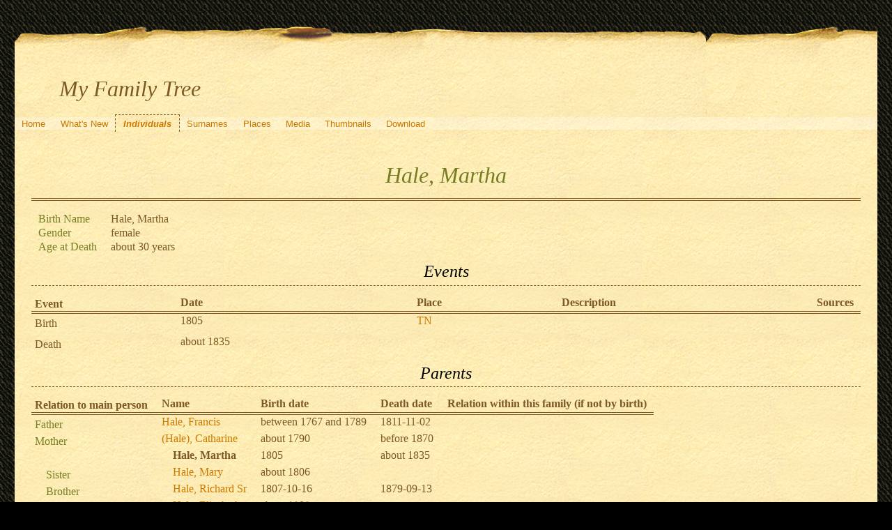

--- FILE ---
content_type: text/html; charset=UTF-8
request_url: https://quickening.zapto.org/gramps/ppl/6/4/e28ef34ed1077964e46.html
body_size: 15918
content:
<!DOCTYPE html>
<html xml:lang="en-US" lang="en-US" xmlns="http://www.w3.org/1999/xhtml">
<head lang="en-US">
	<title>My Family Tree - Hale, Martha</title>
	<meta charset="UTF-8" />
	<meta name ="viewport" content="width=device-width; height=device-height; initial-scale=1.0; minimum-scale=0.5; maximum-scale=10.0; user-scalable=yes" />
	<meta name ="apple-mobile-web-app-capable" content="yes" />
	<meta name="generator" content="Gramps 5.1.6 http://gramps-project.org/" />
	<meta name="author" content="Kyle Davenport" />
	<link href="../../../images/favicon2.ico" rel="shortcut icon" type="image/x-icon" />
	<link href="../../../css/narrative-print.css" media="print" rel="stylesheet" type="text/css" />
	<link href="../../../css/narrative-screen.css" media="screen" rel="stylesheet" type="text/css" />
	<script>function navFunction() { var x = document.getElementById("dropmenu"); if (x.className === "nav") { x.className += " responsive"; } else { x.className = "nav"; } }</script>
	<link href="../../../css/ancestortree.css" media="screen" rel="stylesheet" type="text/css" />
</head>
<body>
	<div id="outerwrapper">
		<div id="header">
			<a href="javascript:void(0);" class="navIcon" onclick="navFunction()">&#8801;</a>
			<h1 id="SiteTitle">My Family Tree</h1>
		</div>
		<div class="wrappernav" id="nav" role="navigation">
			<div class="container">
				<ul class="nav" id="dropmenu">
					<li><a href="../../../index.html" title="Home">Home</a></li>
					<li><a href="../../../whats-new.html" title="What's New">What's New</a></li>
					<li class = "CurrentSection"><a href="../../../individuals.html" title="Individuals">Individuals</a></li>
					<li><a href="../../../surnames.html" title="Surnames">Surnames</a></li>
					<li><a href="../../../places.html" title="Places">Places</a></li>
					<li><a href="../../../media.html" title="Media">Media</a></li>
					<li><a href="../../../thumbnails.html" title="Thumbnails">Thumbnails</a></li>
					<li><a href="../../../download.html" title="Download">Download</a></li>
				</ul>
			</div>
		</div>
		<div class="content" id="IndividualDetail">
			<h3>Hale, Martha<sup><small></small></sup></h3>
			<div id="summaryarea">
				<table class="infolist">
					<tr>
						<td class="ColumnAttribute">Birth Name</td>
						<td class="ColumnValue">
						Hale, Martha
						</td>
					</tr>
					<tr>
						<td class="ColumnAttribute">Gender</td>
						<td class="ColumnValue">female</td>
					</tr>
					<tr>
						<td class="ColumnAttribute">Age at Death</td>
						<td class="ColumnValue">about 30 years</td>
					</tr>
				</table>
			</div>
			<div class="subsection" id="events">
				<h4>Events</h4>
				<table class="infolist eventlist">
					<thead>
						<tr>
							<th class="ColumnEvent">Event</th>
							<th class="ColumnDate">Date</th>
							<th class="ColumnPlace">Place</th>
							<th class="ColumnDescription">Description</th>
							<th class="ColumnSources">Sources</th>
							</tr>
					</thead>
					<tbody>
						<tr>
							<td class="ColumnEvent">
							Birth
							</td>
							<td class="ColumnDate">1805</td>
							<td class="ColumnPlace">
								<a href="../../../plc/b/7/d162b4f90bb2a8d027b.html" title="TN">
								TN
								</a>
							</td>
							<td class="ColumnDescription">&nbsp;</td>
							<td class="ColumnSources" rowspan="2">
							&nbsp;
							</td>
							<tr>
								<td class="ColumnEvent">
								
								</td>
								<td class="ColumnNotes" colspan="3">
									<div>
									</div>
								</td>
							</tr>
						</tr>
						<tr>
							<td class="ColumnEvent">
							Death
							</td>
							<td class="ColumnDate">about 1835</td>
							<td class="ColumnPlace">&nbsp;</td>
							<td class="ColumnDescription">&nbsp;</td>
							<td class="ColumnSources" rowspan="2">
							&nbsp;
							</td>
							<tr>
								<td class="ColumnEvent">
								
								</td>
								<td class="ColumnNotes" colspan="3">
									<div>
									</div>
								</td>
							</tr>
						</tr>
					</tbody>
				</table>
			</div>
			<div class="subsection" id="parents">
				<h4>Parents</h4>
				<table class="infolist">
					<thead>
						<tr>
							<th class="ColumnAttribute">Relation to main person</th>
							<th class="ColumnValue">Name</th>
							<th class="ColumnValue">Birth date</th>
							<th class="ColumnValue">Death date</th>
							<th class="ColumnValue">Relation within this family (if not by birth)</th>
						</tr>
					</thead>
					<tbody>
						<tr>
							<td class="ColumnAttribute">Father</td>
							<td class="ColumnValue" /><a href="../../../ppl/9/b/a9cf2c833777312c3b9.html">Hale, Francis</a><td class="ColumnDate" />between 1767 and 1789<td class="ColumnDate" />1811-11-02
						</tr>
						<tr>
							<td class="ColumnAttribute">Mother</td>
							<td class="ColumnValue" /><a href="../../../ppl/e/5/a9cf2cb9d0e6a91785e.html">(Hale), Catharine</a><td class="ColumnDate" />about 1790<td class="ColumnDate" />before 1870
						</tr>
						<tr>
							<td class="ColumnAttribute">&nbsp;&nbsp;&nbsp;&nbsp;</td>
							<td class="ColumnValue">&nbsp;&nbsp;&nbsp;&nbsp;<b>Hale, Martha</b></td>
							<td class="ColumnDate">1805</td>
							<td class="ColumnDate">about 1835</td>
							<td class="ColumnValue"></td>
						</tr>
						<tr>
							<td class="ColumnAttribute">&nbsp;&nbsp;&nbsp;&nbsp;Sister</td>
							<td class="ColumnValue">&nbsp;&nbsp;&nbsp;&nbsp;<a href="../../../ppl/4/1/e28ef410d345ae0b914.html">Hale, Mary</a></td>
							<td class="ColumnDate">about 1806</td>
							<td class="ColumnDate"></td>
							<td class="ColumnValue"></td>
						</tr>
						<tr>
							<td class="ColumnAttribute">&nbsp;&nbsp;&nbsp;&nbsp;Brother</td>
							<td class="ColumnValue">&nbsp;&nbsp;&nbsp;&nbsp;<a href="../../../ppl/0/c/a9956013f451f6660c0.html">Hale, Richard Sr</a></td>
							<td class="ColumnDate">1807-10-16</td>
							<td class="ColumnDate">1879-09-13</td>
							<td class="ColumnValue"></td>
						</tr>
						<tr>
							<td class="ColumnAttribute">&nbsp;&nbsp;&nbsp;&nbsp;Sister</td>
							<td class="ColumnValue">&nbsp;&nbsp;&nbsp;&nbsp;<a href="../../../ppl/1/0/e28ef455f2d66b82f01.html">Hale, Elizabeth</a></td>
							<td class="ColumnDate">about 1808</td>
							<td class="ColumnDate"></td>
							<td class="ColumnValue"></td>
						</tr>
						<tr>
							<td class="ColumnAttribute">&nbsp;&nbsp;&nbsp;&nbsp;Brother</td>
							<td class="ColumnValue">&nbsp;&nbsp;&nbsp;&nbsp;<a href="../../../ppl/9/e/ba7076b00e0262934e9.html">Hale, Orville</a></td>
							<td class="ColumnDate">1820-02-00</td>
							<td class="ColumnDate">1904</td>
							<td class="ColumnValue"></td>
						</tr>
					</tbody>
				</table>
			</div>
			<div class="subsection" id="pedigree">
				<h4>Pedigree</h4>
				<ol class="pedigreegen">
					<li>
						<a href="../../../ppl/9/b/a9cf2c833777312c3b9.html">Hale, Francis</a>
						<ol>
							<li class="spouse">
								<a href="../../../ppl/e/5/a9cf2cb9d0e6a91785e.html">(Hale), Catharine</a>
								<ol>
									<li class="thisperson">
									Hale, Martha
									</li>
									<li>
										<a href="../../../ppl/4/1/e28ef410d345ae0b914.html">Hale, Mary</a>
									</li>
									<li>
										<a href="../../../ppl/0/c/a9956013f451f6660c0.html">Hale, Richard Sr</a>
									</li>
									<li>
										<a href="../../../ppl/1/0/e28ef455f2d66b82f01.html">Hale, Elizabeth</a>
									</li>
									<li>
										<a href="../../../ppl/9/e/ba7076b00e0262934e9.html">Hale, Orville</a>
									</li>
								</ol>
							</li>
						</ol>
					</li>
				</ol>
			</div>
			<div class="subsection" id="tree">
				<h4>Ancestors</h4>
				<div id="treeContainer" style="width:1549px; height:975px; top: 0px">
					<div class="boxbg female AncCol0" style="top: 567px; left: 6px;">
						<a class="noThumb" href="../../../ppl/6/4/e28ef34ed1077964e46.html">
						Hale, Martha<br/>*1805<br/>+about 1835
						</a>
					</div>
					<div class="shadow" style="top: 572px; left: 10px;"></div>
					<div class="bvline" style="top: 587px; left: 285px; width: 15px"></div>
					<div class="gvline" style="top: 592px; left: 285px; width: 20px"></div>
					<div class="boxbg male AncCol1" style="top: 492px; left: 316px;">
						<a class="noThumb" href="../../../ppl/9/b/a9cf2c833777312c3b9.html">
						Hale, Francis<br/>*between 1767 and 1789<br/>+1811-11-02
						</a>
					</div>
					<div class="shadow" style="top: 497px; left: 320px;"></div>
					<div class="bvline" style="top: 512px; left: 300px; width: 15px;"></div>
				
					<div class="bhline" style="top: 512px; left: 300px; height: 76px;"></div>
				
					<div class="bvline" style="top: 512px; left: 595px; width: 15px"></div>
					<div class="gvline" style="top: 517px; left: 595px; width: 20px"></div>
					<div class="boxbg male AncCol2" style="top: 230px; left: 626px;">
						<a class="noThumb" href="../../../ppl/3/1/ba7033f34ad59eb3513.html">
						Hale, Richard<br/>*1745<br/>+1784
						</a>
					</div>
					<div class="shadow" style="top: 235px; left: 630px;"></div>
					<div class="bvline" style="top: 250px; left: 610px; width: 15px;"></div>
				
					<div class="bhline" style="top: 250px; left: 610px; height: 263px;"></div>
				
					<div class="bvline" style="top: 250px; left: 905px; width: 15px"></div>
					<div class="gvline" style="top: 255px; left: 905px; width: 20px"></div>
					<div class="boxbg male AncCol3" style="top: 80px; left: 936px;">
						<a class="noThumb" href="../../../ppl/0/1/d0670e1f0a1398abd10.html">
						Hale, Francis<br/>*1724<br/>+1780
						</a>
					</div>
					<div class="shadow" style="top: 85px; left: 940px;"></div>
					<div class="bvline" style="top: 100px; left: 920px; width: 15px;"></div>
				
					<div class="bhline" style="top: 100px; left: 920px; height: 151px;"></div>
				
					<div class="bvline" style="top: 100px; left: 1215px; width: 15px"></div>
					<div class="gvline" style="top: 105px; left: 1215px; width: 20px"></div>
					<div class="boxbg male AncCol4" style="top: 5px; left: 1246px;">
						<a class="noThumb" href="../../../ppl/8/c/e224eb45f8a193573c8.html">
						Hale, John<br/>*1675<br/>+1744
						</a>
					</div>
					<div class="shadow" style="top: 10px; left: 1250px;"></div>
					<div class="bvline" style="top: 25px; left: 1230px; width: 15px;"></div>
				
					<div class="bhline" style="top: 25px; left: 1230px; height: 76px;"></div>
				
					<div class="boxbg female AncCol4" style="top: 155px; left: 1246px;">
						<a class="noThumb" href="../../../ppl/a/7/e224ec4c18a40f2e37a.html">
						Fullerton, Mary<br/>*1678<br/>+1753-07-00
						</a>
					</div>
					<div class="shadow" style="top: 160px; left: 1250px;"></div>
					<div class="bvline" style="top: 175px; left: 1230px; width: 15px;"></div>
				
					<div class="bhline" style="top: 100px; left: 1230px; height: 76px;"></div>
				
					<div class="boxbg female AncCol3" style="top: 380px; left: 936px;">
						<a class="noThumb" href="../../../ppl/1/5/d0670eef64341c53351.html">
						Meador, Clara Adara<br/>*1716<br/>+1757
						</a>
					</div>
					<div class="shadow" style="top: 385px; left: 940px;"></div>
					<div class="bvline" style="top: 400px; left: 920px; width: 15px;"></div>
				
					<div class="bhline" style="top: 250px; left: 920px; height: 151px;"></div>
				
					<div class="bvline" style="top: 400px; left: 1215px; width: 15px"></div>
					<div class="gvline" style="top: 405px; left: 1215px; width: 20px"></div>
					<div class="boxbg male AncCol4" style="top: 305px; left: 1246px;">
						<a class="noThumb" href="../../../ppl/4/d/e224f550b4709377dd4.html">
						Meador, Richard<br/>*1678<br/>+1716
						</a>
					</div>
					<div class="shadow" style="top: 310px; left: 1250px;"></div>
					<div class="bvline" style="top: 325px; left: 1230px; width: 15px;"></div>
				
					<div class="bhline" style="top: 325px; left: 1230px; height: 76px;"></div>
				
					<div class="boxbg female AncCol4" style="top: 455px; left: 1246px;">
						<a class="noThumb" href="../../../ppl/8/7/e224f66653d498a1a78.html">
						Moss, Anne<br/>*1678<br/>+1728
						</a>
					</div>
					<div class="shadow" style="top: 460px; left: 1250px;"></div>
					<div class="bvline" style="top: 475px; left: 1230px; width: 15px;"></div>
				
					<div class="bhline" style="top: 400px; left: 1230px; height: 76px;"></div>
				
					<div class="boxbg female AncCol2" style="top: 755px; left: 626px;">
						<a class="noThumb" href="../../../ppl/b/6/ba70394a3935b5c3c6b.html">
						Edmondson, Elizabeth<br/>*1742<br/>+1788
						</a>
					</div>
					<div class="shadow" style="top: 760px; left: 630px;"></div>
					<div class="bvline" style="top: 775px; left: 610px; width: 15px;"></div>
				
					<div class="bhline" style="top: 512px; left: 610px; height: 263px;"></div>
				
					<div class="bvline" style="top: 775px; left: 905px; width: 15px"></div>
					<div class="gvline" style="top: 780px; left: 905px; width: 20px"></div>
					<div class="boxbg male AncCol3" style="top: 680px; left: 936px;">
						<a class="noThumb" href="../../../ppl/7/2/de11dee06f200e25a27.html">
						Edmondson, Richard Sr<br/>*1722<br/>+1788
						</a>
					</div>
					<div class="shadow" style="top: 685px; left: 940px;"></div>
					<div class="bvline" style="top: 700px; left: 920px; width: 15px;"></div>
				
					<div class="bhline" style="top: 700px; left: 920px; height: 76px;"></div>
				
					<div class="bvline" style="top: 700px; left: 1215px; width: 15px"></div>
					<div class="gvline" style="top: 705px; left: 1215px; width: 20px"></div>
					<div class="boxbg male AncCol4" style="top: 605px; left: 1246px;">
						<a class="noThumb" href="../../../ppl/c/b/de11e4fd0944c2717bc.html">
						Edmondson, Bryant<br/>*about 1672<br/>+after 1751
						</a>
					</div>
					<div class="shadow" style="top: 610px; left: 1250px;"></div>
					<div class="bvline" style="top: 625px; left: 1230px; width: 15px;"></div>
				
					<div class="bhline" style="top: 625px; left: 1230px; height: 76px;"></div>
				
					<div class="boxbg female AncCol4" style="top: 755px; left: 1246px;">
						<a class="noThumb" href="../../../ppl/c/3/fe4eff3adf96fb1dbaddcca73c.html">
						Haile, Mary<br/>*<br/>+...
						</a>
					</div>
					<div class="shadow" style="top: 760px; left: 1250px;"></div>
					<div class="bvline" style="top: 775px; left: 1230px; width: 15px;"></div>
				
					<div class="bhline" style="top: 700px; left: 1230px; height: 76px;"></div>
				
					<div class="boxbg female AncCol3" style="top: 830px; left: 936px;">
						<a class="noThumb" href="../../../ppl/2/c/de11dfa54032d5a54c2.html">
						Levell?, Priscilla<br/>*1723<br/>+1825
						</a>
					</div>
					<div class="shadow" style="top: 835px; left: 940px;"></div>
					<div class="bvline" style="top: 850px; left: 920px; width: 15px;"></div>
				
					<div class="bhline" style="top: 775px; left: 920px; height: 76px;"></div>
				
					<div class="boxbg female AncCol1" style="top: 642px; left: 316px;">
						<a class="noThumb" href="../../../ppl/e/5/a9cf2cb9d0e6a91785e.html">
						(Hale), Catharine<br/>*about 1790<br/>+before 1870
						</a>
					</div>
					<div class="shadow" style="top: 647px; left: 320px;"></div>
					<div class="bvline" style="top: 662px; left: 300px; width: 15px;"></div>
				
					<div class="bhline" style="top: 587px; left: 300px; height: 76px;"></div>
				
				</div>
			</div>
		</div>
		<div class="fullclear"></div>
		<div id="footer">
			<div id="user_footer">
				<div class="grampsstylednote">
				&nbsp;&nbsp;<img src="/Images/hand.right.gif">&nbsp; <b>If you found a relative, please sign my <a href="/guests/">guestbook</a>!</b>
				</div>
			</div>
			<p id="createdate">
			Generated by <a href="http://gramps-project.org/">Gramps</a> 5.1.6<br />Last change was the 2019-05-03 10:33:43
			</p>
			<p id="copyright">
			&copy; 2025 Kyle Davenport
			</p>
		</div>
	</div>
</body>
</html>
